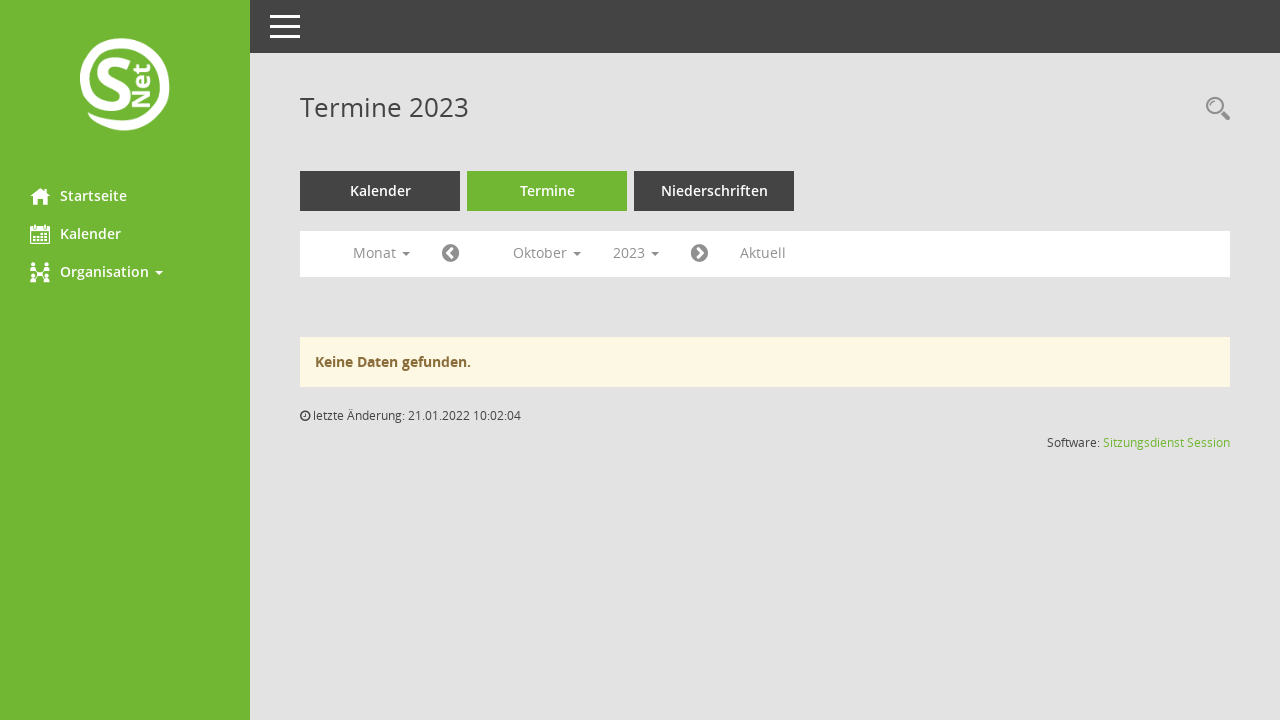

--- FILE ---
content_type: text/html; charset=UTF-8
request_url: https://service.wangen.de/buergerinfo/si0046.php?__cselect=278528&__cfid=262144&__cjahr=2023&__cmonat=10&__osidat=d&__osisb=a&__canz=1
body_size: 14157
content:
<!DOCTYPE html><html lang="de"  x-ms-format-detection="none"><head><meta charset="utf-8"><meta http-equiv="X-UA-Compatible" content="IE=edge"><meta name="viewport" content="width=device-width, initial-scale=1"><meta name="description" content=""><meta name="author" content="Somacos GmbH & Co. KG,https://www.somacos.de, SessionNet Version 5.1.0 bi (Layout 5)"><meta name="sessionnet" content="V:050100"/><link rel="shortcut icon" href="im/browser.ico" type="image/x-icon"/><link rel="apple-touch-icon" href="im/somacos57.png" /><link rel="help" href="yhelp1.php" title="Hilfe" /><link rel="start" href="info.php" title="Startseite" /><title>SessionNet | Termine 2023</title>
<script>var smcGLOBAL_FUNCTION_STATUS_LOGON = 1;var smcStatus_Logon = false;</script>
<script src="yjavascript.js"></script><script src="js/shopjavascript.js"></script><meta name="format-detection" content="telephone=no, date=no, address=no, email=no" /><link href="css/styles5b.css" rel="stylesheet"><link href="css/styles5_3.css" rel="stylesheet"><link id="smcglobalprintstyles" rel="stylesheet" type="text/css" media="print" href="css/styles5print.css"><link href="css/responsive.css" rel="stylesheet"><!--[if lt IE 9]>
    <script src="js/smchtml5shiv.min.js"></script>
	<script src="js/smcrespond.min.js"></script>
<![endif]-->
</head><body id="smc_body" class="smc-body" >
<!-- #wrapper --><div id="wrapper" class="smclayout smc_page_si0046_layout"><!-- Sidebar smcnav --><div id="sidebar-wrapper" class="smcnav smc-print-not"><div class="logo"><a href="info.php" title="Hier gelangen Sie zur Startseite dieser Webanwendung. " class="" ><img src="im/logo_net_l5.png" class="img-responsive smc-img-logo" alt="Logo" /></a></div><ul id="sidebar-nav" class="nav nav-pills nav-stacked"><li class="smc-nav-online"><a href="info.php?smcnavgroup=0" title="Hier gelangen Sie zur Startseite dieser Webanwendung. " class="smcmenu1 smc-ct1" ><i class="smc smc-home"></i>Startseite</a></li> <li class="smc-nav-online"><a href="si0040.php?smcnavgroup=0" title="Diese Seite enth&auml;lt eine kalendarische &Uuml;bersicht der Sitzungstermine f&uuml;r einen Monat. " class="smcmenu1 smc-ct1" ><i class="smc smc-calendar"></i>Kalender</a></li> <li class="smc-nav-online"><a aria-expanded="false" role="button" data-toggle="collapse" data-target="#smc_nav_group_sub_org" id="smc_nav_group_org" href="#"><span><i class="smc smc-network-connection"></i>Organisation</span> <span class="caret"></span></a><ul class="nav collapse" role="menu" id="smc_nav_group_sub_org" aria-labelledby="smc_nav_group_org"><li class="smc-nav-link"><a href="kp0041.php" title="Diese Seite listet die Personen, die im Sitzungsdienst als Mitglieder registriert sind, auf. Als Filter dienen neben den Anfangsbuchstaben der Nachnamen die Zeitr&auml;ume. " class="" >Mandatstr&auml;ger</a></li><li class="smc-nav-link"><a href="gr0040.php" title="Diese Seite zeigt eine Liste der Gremien, f&uuml;r die im Sitzungsdienst Informationen verwaltet werden. Als Filter stehen die Zeitr&auml;ume zur Verf&uuml;gung. " class="" >Gremien</a></li></ul></li>
</ul><!-- /Sidebar ende smcnav mandatos --></div>
<!-- page-content-wrapper --><div id="page-content-wrapper">
<nav id="top-bar" class="navbar navbar-inverse"><div id="menu-toggle" class="collapsed"><span class="sr-only">Toggle navigation</span><span class="icon-bar"></span><span class="icon-bar"></span><span class="icon-bar"></span></div><ul class="nav navbar-nav navbar-right">

</ul></nav>

<div class="page-title"><ul class="nav nav-pills smc-nav-actions pull-right smc-print-not"><li><a href="recherche.php" title="Rechercheauswahl anzeigen " class="" ><i class="smc smc-magnifier"></i><span class="smchidden">Rechercheauswahl</span></a></li></ul><h1 class="smc_h1">Termine 2023</h1></div>

<!-- page-content-2 --><div id="page-content">
<!-- register --><ul class="nav nav-tabs smcnoprint" id="smcregister" role="tablist">
<li role="presentation"><a href="si0040.php" title="Diese Seite enth&auml;lt eine kalendarische &Uuml;bersicht der Sitzungstermine f&uuml;r einen Monat. " class="" >Kalender</a></li><li role="presentation" class="active smc-ct1"><a href="si0046.php" title="Diese Seite enth&auml;lt eine kompakte &Uuml;bersicht der Sitzungstermine. Sie enth&auml;lt die M&ouml;glichkeit, verschiedene Zeitr&auml;ume f&uuml;r die Sitzungsdarstellung zu w&auml;hlen. " class="" >Termine</a></li><li role="presentation"><a href="si0046.php?__cselect=147456&smcdatefct=q&smccont=12" title="Diese Seite enth&auml;lt eine kompakte &Uuml;bersicht der Sitzungen mit Freigabe für die Niederschrift. Sie enth&auml;lt die M&ouml;glichkeit, verschiedene Zeitr&auml;ume f&uuml;r die Sitzungsdarstellung zu w&auml;hlen. " class="" >Niederschriften</a></li>
</ul><!-- /register -->
<!-- filtermenu.1 --><div id="smcfiltermenu" class="smcnoprint smc-filter-bar"><ul class="nav nav-pills">
<!-- filtermenu.page.1 -->
<li class="dropdown"><a aria-expanded="false" aria-haspopup="true" role="button" data-toggle="dropdown" class="dropdown-toggle" href="#">Monat <span class="caret"></span></a><ul class="smcfiltermenu_g8 dropdown-menu dropdown-menu-left"><li class="smcfiltermenu"><a class="smcfiltermenu" href="si0046.php?__cselect=81920&__cfid=65536&__cjahr=2023&__osidat=d&__osisb=a&__canz=12&__cmonat=1" title="Jahr">Jahr</a></li><li class="smcfiltermenu"><a class="smcfiltermenu" href="si0046.php?__cselect=147456&__cfid=131072&__cjahr=2023&__cmonat=10&__osidat=d&__osisb=a&__canz=3" title="Quartal">Quartal</a></li><li class="smcfiltermenuselected"><a class="smcfiltermenuselected" href="si0046.php?__cselect=278528&__cfid=262144&__cjahr=2023&__cmonat=10&__osidat=d&__osisb=a&__canz=1" title="Monat">Monat</a></li></ul></li><li><a href="si0046.php?__cjahr=2023&__cmonat=9&__canz=1&__osidat=d&__osisb=a&__cselect=278528" title="Jahr: 2023 Monat: 9 " class="smcfiltermenuprev" ><i class="fa fa-chevron-circle-left smcfontawesome"></i></a></li>
<!--menu-item-->
<li class="dropdown"><a aria-expanded="false" aria-haspopup="true" role="button" data-toggle="dropdown" class="dropdown-toggle" href="#">Oktober <span class="caret"></span></a><ul class="smcfiltermenumonth dropdown-menu dropdown-menu-left"><li><a href="si0046.php?__cjahr=2023&__cmonat=1&__canz=1&__osidat=d&__osisb=a&__cselect=278528" title="Jahr: 2023 Monat: 1 " class="smcfiltermenumonth" >Januar</a></li><li><a href="si0046.php?__cjahr=2023&__cmonat=2&__canz=1&__osidat=d&__osisb=a&__cselect=278528" title="Jahr: 2023 Monat: 2 " class="smcfiltermenumonth" >Februar</a></li><li><a href="si0046.php?__cjahr=2023&__cmonat=3&__canz=1&__osidat=d&__osisb=a&__cselect=278528" title="Jahr: 2023 Monat: 3 " class="smcfiltermenumonth" >M&auml;rz</a></li><li><a href="si0046.php?__cjahr=2023&__cmonat=4&__canz=1&__osidat=d&__osisb=a&__cselect=278528" title="Jahr: 2023 Monat: 4 " class="smcfiltermenumonth" >April</a></li><li><a href="si0046.php?__cjahr=2023&__cmonat=5&__canz=1&__osidat=d&__osisb=a&__cselect=278528" title="Jahr: 2023 Monat: 5 " class="smcfiltermenumonth" >Mai</a></li><li><a href="si0046.php?__cjahr=2023&__cmonat=6&__canz=1&__osidat=d&__osisb=a&__cselect=278528" title="Jahr: 2023 Monat: 6 " class="smcfiltermenumonth" >Juni</a></li><li><a href="si0046.php?__cjahr=2023&__cmonat=7&__canz=1&__osidat=d&__osisb=a&__cselect=278528" title="Jahr: 2023 Monat: 7 " class="smcfiltermenumonth" >Juli</a></li><li><a href="si0046.php?__cjahr=2023&__cmonat=8&__canz=1&__osidat=d&__osisb=a&__cselect=278528" title="Jahr: 2023 Monat: 8 " class="smcfiltermenumonth" >August</a></li><li><a href="si0046.php?__cjahr=2023&__cmonat=9&__canz=1&__osidat=d&__osisb=a&__cselect=278528" title="Jahr: 2023 Monat: 9 " class="smcfiltermenumonth" >September</a></li><li><a href="si0046.php?__cjahr=2023&__cmonat=10&__canz=1&__osidat=d&__osisb=a&__cselect=278528" title="Jahr: 2023 Monat: 10 " class="smcfiltermenumonth" >Oktober</a></li><li><a href="si0046.php?__cjahr=2023&__cmonat=11&__canz=1&__osidat=d&__osisb=a&__cselect=278528" title="Jahr: 2023 Monat: 11 " class="smcfiltermenumonth" >November</a></li><li><a href="si0046.php?__cjahr=2023&__cmonat=12&__canz=1&__osidat=d&__osisb=a&__cselect=278528" title="Jahr: 2023 Monat: 12 " class="smcfiltermenumonth" >Dezember</a></li></ul></li>
<!--menu-item-->
<li class="dropdown smc-dropdown-short"><a aria-expanded="false" aria-haspopup="true" role="button" data-toggle="dropdown" class="dropdown-toggle" href="#">2023 <span class="caret"></span></a><ul class="smcfiltermenuyear dropdown-menu dropdown-menu-left"><li><a href="si0046.php?__cjahr=2027&__cmonat=10&__canz=1&__osidat=d&__osisb=a&__cselect=278528" title="Jahr: 2027 Monat: 10 " class="smcfiltermenuyear" >2027</a></li><li><a href="si0046.php?__cjahr=2026&__cmonat=10&__canz=1&__osidat=d&__osisb=a&__cselect=278528" title="Jahr: 2026 Monat: 10 " class="smcfiltermenuyear" >2026</a></li><li class="smcfiltermenunow smcdebugnow1"><a href="si0046.php?__cjahr=2025&__cmonat=10&__canz=1&__osidat=d&__osisb=a&__cselect=278528" title="Jahr: 2025 Monat: 10 " class="smcfiltermenuyear smcfiltermenuyearnow" >2025</a></li><li><a href="si0046.php?__cjahr=2024&__cmonat=10&__canz=1&__osidat=d&__osisb=a&__cselect=278528" title="Jahr: 2024 Monat: 10 " class="smcfiltermenuyear" >2024</a></li><li class="smcfiltermenuselected"><a href="si0046.php?__cjahr=2023&__cmonat=10&__canz=1&__osidat=d&__osisb=a&__cselect=278528" title="Jahr: 2023 Monat: 10 " class="smcfiltermenuyear smcfiltermenuselected" >2023</a></li><li><a href="si0046.php?__cjahr=2022&__cmonat=10&__canz=1&__osidat=d&__osisb=a&__cselect=278528" title="Jahr: 2022 Monat: 10 " class="smcfiltermenuyear" >2022</a></li><li><a href="si0046.php?__cjahr=2021&__cmonat=10&__canz=1&__osidat=d&__osisb=a&__cselect=278528" title="Jahr: 2021 Monat: 10 " class="smcfiltermenuyear" >2021</a></li><li><a href="si0046.php?__cjahr=2020&__cmonat=10&__canz=1&__osidat=d&__osisb=a&__cselect=278528" title="Jahr: 2020 Monat: 10 " class="smcfiltermenuyear" >2020</a></li><li><a href="si0046.php?__cjahr=2019&__cmonat=10&__canz=1&__osidat=d&__osisb=a&__cselect=278528" title="Jahr: 2019 Monat: 10 " class="smcfiltermenuyear" >2019</a></li><li><a href="si0046.php?__cjahr=2018&__cmonat=10&__canz=1&__osidat=d&__osisb=a&__cselect=278528" title="Jahr: 2018 Monat: 10 " class="smcfiltermenuyear" >2018</a></li><li><a href="si0046.php?__cjahr=2017&__cmonat=10&__canz=1&__osidat=d&__osisb=a&__cselect=278528" title="Jahr: 2017 Monat: 10 " class="smcfiltermenuyear" >2017</a></li><li><a href="si0046.php?__cjahr=2016&__cmonat=10&__canz=1&__osidat=d&__osisb=a&__cselect=278528" title="Jahr: 2016 Monat: 10 " class="smcfiltermenuyear" >2016</a></li><li><a href="si0046.php?__cjahr=2015&__cmonat=10&__canz=1&__osidat=d&__osisb=a&__cselect=278528" title="Jahr: 2015 Monat: 10 " class="smcfiltermenuyear" >2015</a></li><li><a href="si0046.php?__cjahr=2014&__cmonat=10&__canz=1&__osidat=d&__osisb=a&__cselect=278528" title="Jahr: 2014 Monat: 10 " class="smcfiltermenuyear" >2014</a></li><li><a href="si0046.php?__cjahr=2013&__cmonat=10&__canz=1&__osidat=d&__osisb=a&__cselect=278528" title="Jahr: 2013 Monat: 10 " class="smcfiltermenuyear" >2013</a></li><li><a href="si0046.php?__cjahr=2012&__cmonat=10&__canz=1&__osidat=d&__osisb=a&__cselect=278528" title="Jahr: 2012 Monat: 10 " class="smcfiltermenuyear" >2012</a></li><li><a href="si0046.php?__cjahr=2011&__cmonat=10&__canz=1&__osidat=d&__osisb=a&__cselect=278528" title="Jahr: 2011 Monat: 10 " class="smcfiltermenuyear" >2011</a></li></ul></li>
<!--menu-item--><li><a href="si0046.php?__cjahr=2023&__cmonat=11&__canz=1&__osidat=d&__osisb=a&__cselect=278528" title="Jahr: 2023 Monat: 11 " class="smcfiltermenunext" ><i class="fa fa-chevron-circle-right smcfontawesome"></i></a></li><li><a href="si0046.php?__cjahr=2025&__cmonat=12&__canz=1&__osidat=d&__osisb=a&__cselect=278528" title="Monat: Aktuell " class="smcfiltermenunow smcdebugnow3" >Aktuell</a></li>
<!-- filtermenu.group.2.YQM --><li class="clearfix visible-xs-block"></li>
<!-- filtermenu.global.1 --></ul>
</div><!-- /filtermenu.1 -->
<br /><p class="alert alert-warning">Keine Daten gefunden.</p>

<footer><div id="smcmenubottom" title="Diese Men&uuml;leiste enth&auml;lt Funktionen f&uuml;r die Steuerung der aktuellen Seite."><ul class="list-inline"><li><i class="fa fa-clock-o"></i>&nbsp;letzte &Auml;nderung:&nbsp;21.01.2022 10:02:04</li></ul></div><div id="smcsomacosinfo" class="text-right"><span lang="en">Software: </span><a href="https://somacos.de/loesungen/sitzungsmanagement/session/" class="smc-link-normal" target="_blank" title="Zum Hersteller dieser Sitzungsdienst-Software: Somacos GmbH &amp; Co. KG - in einem neuen Browserfenster">Sitzungsdienst</a>&nbsp;<a href="https://somacos.de/loesungen/sitzungsmanagement/session/" class="smc-link-normal" target="_blank" title="Zum Hersteller dieser Sitzungsdienst-Software: Somacos GmbH &amp; Co. KG - in einem neuen Browserfenster"><span lang="en">Session</span></a></div></footer>
</div><!-- /page-content -->
</div><!-- /page-content-wrapper -->
</div><!-- /wrapper -->
<script src="js/smcjquery_min.js?v=2.2.4"></script>
<script src="js/smcbootstrap.js"></script>
<script src="js/smcmvc1.js"></script>		<!-- Menu Toggle Script -->
		<script>
		//Menu Toggle Script Variante "Nav bei < 991 dynamisch" (2):
		$("#menu-toggle").click(function (e) {
			    e.preventDefault();
			    //alert('toggled');
			    $("#wrapper").toggleClass("toggled");
		});
			    //490 RL/JR 20170824:
			    document.addEventListener('DOMContentLoaded', function () {
				        $(window).on('resize', updateToggle);
				        updateToggle();
			    });
		    function updateToggle() {
			        if ($(window).width() < 991) {
				            $('#wrapper').addClass('toggled');
			        }
		    }
		    function runToggle() {
			        //491 Einklappen erzwingen:
			        //alert('runtoggle 2');
			        $('#wrapper').addClass('toggled');
		    }
		</script>

<script>
function smcGlobalGKI2(){return '148343654';}function smcGlobalSMCLAYOUT(){return 'wrapper';}function smcGlobal_AJAX_KEINRECHT(){return 'ajax.0';}function smcGlobalDebug(){return false;}
</script>
</body></html>

--- FILE ---
content_type: text/css
request_url: https://service.wangen.de/buergerinfo/css/styles5_3.css
body_size: 9422
content:
/* Farbschema 3 BI */
/* //506 RL Datei wird generiert aus styles5a.css */
/* generierter Code (smcLayoutanpassung01.vbs) */

/* Angepasstes CSS (Stand 11.02.2019 15:58:09) */


#smc_body
{
-webkit-user-select: #71b733;
-moz-user-select: #71b733;
-ms-user-select: #71b733;
user-select: #71b733;
}




#smc_body .text-primary
{
color: #71b733;
}




#smc_body a.text-primary:hover,
#smc_body a.text-primary:focus
{
color: #588f28;
}




#smc_body .bg-primary
{
background-color: #71b733;
}




#smc_body a.bg-primary:hover,
#smc_body a.bg-primary:focus
{
background-color: #588f28;
}




#smc_body .btn-primary
{
background-color: #71b733;
border-color: #588f28;
}




#smc_body .btn-primary:focus,
#smc_body .btn-primary.focus
{
background-color: #588f28;
}




#smc_body .btn-primary:hover
{
background-color: #588f28;
}




#smc_body .btn-primary:active,
#smc_body .btn-primary.active,
#smc_body .open > .dropdown-toggle.btn-primary
{
background-color: #588f28;
}




#smc_body .btn-primary.disabled:hover,
#smc_body .btn-primary[disabled]:hover,
#smc_body fieldset[disabled] .btn-primary:hover,
#smc_body .btn-primary.disabled:focus,
#smc_body .btn-primary[disabled]:focus,
#smc_body fieldset[disabled] .btn-primary:focus,
#smc_body .btn-primary.disabled.focus,
#smc_body .btn-primary[disabled].focus,
#smc_body fieldset[disabled] .btn-primary.focus
{
background-color: #71b733;
border-color: #588f28;
}




#smc_body .btn-primary .badge
{
color: #71b733;
}




#smc_body .btn-success
{
background-color: #71b733;
}




#smc_body .btn-success.disabled:hover,
#smc_body .btn-success[disabled]:hover,
#smc_body fieldset[disabled] .btn-success:hover,
#smc_body .btn-success.disabled:focus,
#smc_body .btn-success[disabled]:focus,
#smc_body fieldset[disabled] .btn-success:focus,
#smc_body .btn-success.disabled.focus,
#smc_body .btn-success[disabled].focus,
#smc_body fieldset[disabled] .btn-success.focus
{
background-color: #71b733;
}




#smc_body .btn-success .badge
{
color: #71b733;
}




#smc_body .dropdown-menu > .active > a,
#smc_body .dropdown-menu > .active > a:hover,
#smc_body .dropdown-menu > .active > a:focus
{
background-color: #71b733;
}




#smc_body .nav-tabs > li.active > a,
#smc_body .nav-tabs > li.active > a:hover,
#smc_body .nav-tabs > li.active > a:focus
{
background-color: #71b733;
}





{
border-bottom-color: #71b733;
}




#smc_body .nav-pills > li.active > a,
#smc_body .nav-pills > li.active > a:hover,
#smc_body .nav-pills > li.active > a:focus
{
background-color: #71b733;
}





{
border-bottom-color: #71b733;
}




#smc_body .pagination > .active > a,
#smc_body .pagination > .active > span,
#smc_body .pagination > .active > a:hover,
#smc_body .pagination > .active > span:hover,
#smc_body .pagination > .active > a:focus,
#smc_body .pagination > .active > span:focus
{
background-color: #71b733;
border-color: #71b733;
}




#smc_body .label-primary
{
background-color: #71b733;
}




#smc_body .label-primary[href]:hover,
#smc_body .label-primary[href]:focus
{
background-color: #588f28;
}




#smc_body .label-success
{
background-color: #71b733;
}




#smc_body .progress-bar
{
background-color: #71b733;
}




#smc_body .progress-bar-success
{
background-color: #71b733;
}




#smc_body .list-group-item.active,
#smc_body .list-group-item.active:hover,
#smc_body .list-group-item.active:focus
{
background-color: #71b733;
border-color: #71b733;
}




#smc_body .panel-primary
{
border-color: #71b733;
}




#smc_body .panel-primary > .panel-heading
{
background-color: #71b733;
border-color: #71b733;
}




#smc_body .panel-primary > .panel-heading + .panel-collapse > .panel-body
{
border-top-color: #71b733;
}




#smc_body .panel-primary > .panel-heading .badge
{
color: #71b733;
}




#smc_body .panel-primary > .panel-footer + .panel-collapse > .panel-body
{
border-bottom-color: #71b733;
}




#smc_body table tr.smc-new td:first-child:before
{
background-color: #71b733;
}




#smc_body table tr.smc-default td:first-child:before,
#smc_body table tr.smc-downloaded td:first-child:before
{
background-color: #71b733;
}




#smc_body table tr th a,
#smc_body table tr td a
{
color: #71b733;
}




#smc_body table tr th a:hover,
#smc_body table tr td a:hover,
#smc_body table tr th afocus,
#smc_body table tr td afocus
{
color: #588f28;
}




#smc_body #sidebar-wrapper
{
background-color: #71b733;
}




#smc_body #top-bar .nav.navbar-nav > li > a:hover,
#smc_body #top-bar .nav.navbar-nav > li > a:focus
{
color: #71b733;
}




#smc_body .smc-read-more > a:hover,
#smc_body .smc-read-more > a:focus
{
color: #71b733;
}




#smc_body .smc-documents > div > div.smc-new
{
border-left: 5px solid #71b733;
}




#smc_body .smc-documents > div > div.smc-downloaded
{
border-left: 5px solid #71b733;
}




#smc_body .smc-documents > div > div .smc-action-group > .btn.btn-todo,
#smc_body .smc-documents > div > div .smc-action-group > .btn.todo
{
background-color: #71b733;
}




#smc_body .smc-documents > div > div .smc-action-group > .btn.btn-todo:hover,
#smc_body .smc-documents > div > div .smc-action-group > .btn.todo:hover,
#smc_body .smc-documents > div > div .smc-action-group > .btn.btn-todo:focus,
#smc_body .smc-documents > div > div .smc-action-group > .btn.todo:focus
{
background-color: #71b733;
}




#smc_body .smc-documents > div > div h4 > a
{
color: #71b733;
}




#smc_body .smc-documents > div > div a:hover,
#smc_body .smc-documents > div > div a:focus
{
color: #71b733;
}




#smc_body .smc-action-group > .btn
{
background-color: #71b733;
}




#smc_body .smc-action-group > .btn:hover,
#smc_body .smc-action-group > .btn:focus
{
background-color: #588f28;
}




#smc_body .smc-action-group > .btn.btn-green
{
background-color: #71b733;
}




#smc_body .smc-action-group > .btn.btn-green:hover,
#smc_body .smc-action-group > .btn.btn-green:focus
{
background-color: #588f28;
}




#smc_body .smc-link-normal
{
color: #71b733 !important;
}




#smc_body .smc-link-normal:hover,
#smc_body .smc-link-normal:focus
{
color: #588f28 !important;
}




#smc_body .smc-link-procedure
{
background-color: #71b733;
}




#smc_body .smc-link-procedure:hover,
#smc_body .smc-link-procedure:focus
{
background-color: #588f28 !important;
}




#smc_body .smc-navbar.smc-connection-green
{
border-right: 15px solid #71b733;
}




#smc_body .nav-tabs > li > a:hover,
#smc_body .nav-tabs > li > a:focus
{
background-color: #71b733;
}




#smc_body .nav-tabs > li.active > a
{
background-color: #71b733;
}




#smc_body .nav-tabs > li.active > a:before
{
border-left: 40px solid #71b733;
}




#smc_body .nav-tabs > li.active > a:hover,
#smc_body .nav-tabs > li.active > a:focus
{
background-color: #71b733;
}




#smc_body .nav-tabs > li.smc-register-possible > a
{
background-color: #71b733;
}




#smc_body .panel .panel-heading.smc-panel-uv-leer h3:after
{
color: #71b733;
background-color: #71b733;
}




#smc_body .panel .panel-heading.smc-panel-uv-aktiv h3:after
{
background-color: #71b733;
}




#smc_body .panel .panel-heading.smc-panel-uv-aktiv-erledigt h3:after
{
background-color: #71b733;
}




#smc_body .panel .panel-heading.smc-panel-uv-todo h3:after
{
background-color: #71b733;
}




#smc_body .panel.panel-default > .smc-panel-action h3
{
color: #71b733;
}




#smc_body .panel.panel-default > .panel-heading h2 a,
#smc_body .panel.panel-default > .panel-heading h3 a,
#smc_body .panel.panel-default > .panel-heading h4 a
{
color: #71b733;
}




#smc_body .panel.panel-default > .panel-heading h2 a:hover,
#smc_body .panel.panel-default > .panel-heading h3 a:hover,
#smc_body .panel.panel-default > .panel-heading h4 a:hover,
#smc_body .panel.panel-default > .panel-heading h2 a:focus,
#smc_body .panel.panel-default > .panel-heading h3 a:focus,
#smc_body .panel.panel-default > .panel-heading h4 a:focus
{
color: #588f28;
}




#smc_body .panel.panel-default > .panel-heading .nav.nav-pills > li.active > a
{
background-color: #71b733;
}




#smc_body .panel.panel-default > .panel-heading .nav.nav-pills > li.active > a:hover,
#smc_body .panel.panel-default > .panel-heading .nav.nav-pills > li.active > a:focus
{
background-color: #71b733;
}




#smc_body .smc-content-normal a
{
color: #71b733 !important;
}




#smc_body .smc-content-normal a:hover,
#smc_body .smc-content-normal a:focus
{
color: #588f28 !important;
}




#smc_body .smc-badge-count
{
background-color: #71b733;
}




#smc_body .smc-nav-actions > li > a:hover,
#smc_body .smc-nav-actions > li > a:focus
{
color: #71b733;
}




#smc_body .smc-nav-actions > li > a.mark
{
color: #71b733;
}




#smc_body .smc-table .smc-table-row .smc-table-cell a
{
color: #71b733;
}




#smc_body .smc-table .smc-table-row .smc-table-cell a:hover,
#smc_body .smc-table .smc-table-row .smc-table-cell afocus
{
color: #588f28;
}